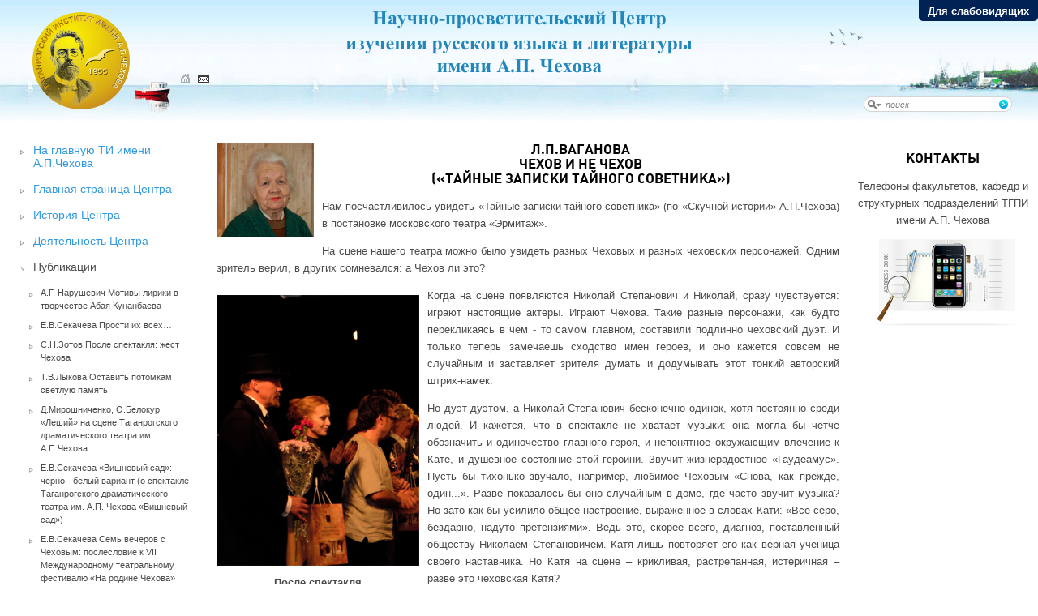

--- FILE ---
content_type: text/html; charset=UTF-8
request_url: http://chehov.tgpi.ru/publications/lp-vaganova-chekhov-i-ne-chekhov
body_size: 5584
content:
<!DOCTYPE html PUBLIC "-//W3C//DTD XHTML 1.0 Transitional//EN" "http://www.w3.org/TR/xhtml1/DTD/xhtml1-transitional.dtd">
<html xmlns="http://www.w3.org/1999/xhtml">
<head>
<meta http-equiv="Content-Type" content="text/html; charset=utf-8" />
<link rel="shortcut icon" href="/favicon.ico" >
<title>Таганрогский педагогический институт | Публикации | Л.П. Ваганова Чехов и не Чехов («Тайные записки тайного советника»)</title>

	<script type="text/javascript" src="/js/prototype.js"></script>
	<script type="text/javascript" src="/js/scriptaculous.js?load=effects"></script>
	<script type="text/javascript" src="/js/lightbox.js"></script>
	<script type="text/javascript" src="/js/swfobject.js"></script>
	<script src="/js/mp.js">
</script>

<link href="/css/style.css" rel="stylesheet" type="text/css">
<link href="/css/head.css" rel="stylesheet" type="text/css">  
</head>
<body style="padding: 0px; margin: 0px; width: 100%; height: 100%;">
    <!-- Floater start -->
  <script type="text/javascript" src="/floater/floater.js"></script>
  <div class="flt" style="display: none;">
   <table><tr>
     <td class="flt_links">
      <a href="http://tgpi.ru/">На главный сайт</a><br>
      <a href="/map/full">Карта сайта</a><br>
      <a href="http://library.tgpi.ru/">Библиотека</a><br>
      <a href="http://tgpi.ru/contacts/telephone-directory-tgpi">Телефонный справочник</a>
     </td>
     <td class="flt_buttons">
      <input id="hi_btn" type="button" value="Контрастность" onclick="ToggleState('Hi');" /><br>
      <input id="big_btn" type="button" value="Шрифт" onclick="ToggleState('Big');" />
      <input id="sim_btn" type="button" value="Главное" onclick="ToggleState('Sim');" /><br>
      <form action="/search/" method="post">
       <input id="alt_search" type="text" onblur="if(this.value == '') this.value = 'поиск';" onfocus="if(this.value == 'поиск') this.value = '';" value="поиск" name="search">
       <input type="submit" value=">" name="submit">
      </form>
     </td>
    </tr></table>
    <p>Для слабовидящих</p>
  </div>
    <!-- Floater end -->

<div class="search">
    <form id="search" method="post" action="/search/"><img class="search_1" src="/images/editor/add/search-l.png" width="25" height="19" />
        <div class="search_2" id="search-middle">
            <div><input type="text" name="search" id="search-field" class="searchField" value="поиск" onFocus="if(this.value == 'поиск') this.value = '';" onBlur="if(this.value == '') this.value = 'поиск';"/></div>
        </div>
        <div class="search_3"><input type="image" name="submit" src="/images/editor/add/search-r.png" width="18" height="19" /></div>
    </form>
</div>
<div class="text"><img alt="Научно-просветительский Центр изучения русского языка и литературы имени А.П. Чехова" src="http://files.tgpi.ru/nauka/labs/chehov/chehov-site-title.png" width="430" height="81"></div>
<div class="icon_1"><a href="/"><img src="/images/editor/add/home.png" width="17" height="19" border="0"></a></div>
<div class="icon_2"><a href="/contacts/feedback/"><img src="/images/editor/add/mail.png" width="16" height="12" hspace="8" vspace="2" border="0"></a></div>
<div class="logo"><a href="/"><img src="http://files.tgpi.ru/files/images/logo2014.png" width="120" height="120" border="0"></a></div>
<div class="red_ship"><img src="/images/editor/red_ship.png" width="46" height="156" border="0"></a></div>
<table class="table_header" cellspacing="0" cellpadding="0" border="0">
    <tr>
        <td class="td_header_repeat"><div></div></td>
        <td class="td_header"><div></div></td>
    </tr>
</table>

                

<table class="main_table" cellpadding="0" cellspacing="0" border="0">
    <tr>
        <td width="10px">&nbsp;</td>
        <td style="border-left: #A6C7DA solid 0px;" width="10px">&nbsp;</td>
        <td width="200px">&nbsp;</td>
        <td width="10px">&nbsp;</td>
        <td style="border-left: #A6C7DA solid 0px;" width="10px">&nbsp;</td>
        <td width="60%">&nbsp;</td>
        <td width="10px">&nbsp;</td>
        <td style="border-left: #A6C7DA solid 0px;" width="10px">&nbsp;</td>
        <td width="174px">&nbsp;</td>
        <td style="border-left: #A6C7DA solid 0px;" width="10px">&nbsp;</td> 

    </tr>
    <tr>
        <td width="10px">&nbsp;</td>
        <td style="border-left: #A6C7DA solid 0px;" width="10px">&nbsp;</td>
        <td width="200px" valign="top" class="content-part">
            <ul class="main-menu"><li ><a href="http://tgpi.ru" >На главную ТИ имени А.П.Чехова</a><div class="menu-desk"></div></li>
<li ><a href="/" >Главная страница Центра </a><div class="menu-desk"></div></li>
<li ><a href="/istoriya-centra" >История Центра</a><div class="menu-desk"></div></li>
<li ><a href="/center-for-the-study-of-creativity-ap-chekhov" >Деятельность Центра</a><div class="menu-desk"></div></li>
<li class="selected"><a href="/publications" >Публикации</a><ul class="main-menu-l2"><li ><a href="http://foto.tgpi.ru/nauka/publications/2021/abay.pdf"  target=_blank>А.Г. Нарушевич Мотивы лирики в творчестве Абая Кунанбаева</a></li>
<li ><a href="/publications/ev-sekacheva-forgive-them-all" >Е.В.Секачева Прости их всех…</a></li>
<li ><a href="/publications/sn-zotov-after-the-show-a-gesture-of-chekhov" >С.Н.Зотов После спектакля: жест Чехова</a></li>
<li ><a href="/publications/tv-lykov-left-descendants-blessed-memory" >Т.В.Лыкова Оставить потомкам светлую память</a></li>
<li ><a href="/publications/d-miroshnichenko-o-belokur-soop-onstage-taganrog-drama-theater-ap-chekhov" >Д.Мирошниченко, О.Белокур «Леший» на сцене Таганрогского драматического театра им. А.П.Чехова</a></li>
<li ><a href="/publications/ev-sekacheva-the-cherry-orchard" >Е.В.Секачева «Вишневый сад»: черно - белый вариант (о спектакле Таганрогского драматического театра им. А.П. Чехова «Вишневый сад»)</a></li>
<li ><a href="/publications/ev-sekacheva-seven-in-the-evening-with-chekhov" >Е.В.Секачева Семь вечеров с Чеховым: послесловие к VII Международному театральному фестивалю «На родине Чехова»</a></li>
<li class="selected"><a href="/publications/lp-vaganova-chekhov-i-ne-chekhov" >Л.П.Ваганова Чехов и не Чехов («Тайные записки тайного советника»)</a></li>
<li ><a href="/publications/av-vaganov-authorskiy-vzglyad-ne-iskazhaetsya" >А.В.Ваганов Авторский взгляд не искажается, а по-новому преломляется... </a></li>
<li ><a href="/publications/ev-sekacheva-o-ribakah-i-ribkah" >Е.В.Секачева О «рыбаках» и «рыбках»</a></li>
<li ><a href="/publications/zg-starodubtseva-psychopaths-on-stage-taganrog" >З.Г. Стародубцева «Психопаты» на таганрогской сцене</a></li>
<li ><a href="/publications/m-rybkin-students-play-chekhov" >М.Рыбкин Студенты играют Чехова</a></li>
<li ><a href="/publications/oa-yakovlev-theatre-meetings" >О.А. Яковлева Театральные встречи</a></li>
<li ><a href="/publications/beno-aksenov-chekhov-for-me-it-all" >Бэно Аксенов «Чехов для меня – это все...»</a></li>
<li ><a href="/publications/vyacheslav-miller-it-seemed-that-chekhov-himself-blesses-me" >Вячеслав Миллер “… казалось, что сам Чехов благословляет меня…”</a></li>
<li ><a href="/publications/lp-vaganova-taganrogskaya-linguistic-chekhoviana" >Л.П.Ваганова Таганрогская лингвистическая Чеховиана</a></li>
<li ><a href="/publications/a-golubtsov-angels-and-demons-mikhail-platonov-scientific-advisor-ev-sekacheva" >А. Голубцов Ангелы и бесы Михаила Платонова (научный консультант – Е.В. Секачева)</a></li></ul></li></ul><br />        </td>
                
        <td width="10px">&nbsp;</td>
        <td style="border-left: #A6C7DA solid 0px;" width="10px">&nbsp;</td>
                        
        <td valign="top" class="content-part" width="60%">            <div style="width: 120px; float: left; padding-right: 10px;"><img style="margin-bottom: 10px;" alt="" src="http://foto.tgpi.ru/chehov/publication/2010/28/img01.jpg" align="left" border="0" width="120"></div><div align="center"><span class="Header">Л.П.Ваганова</span></div><div align="center"><span class="Header">Чехов и не Чехов</span></div><div align="center"><span class="Header">(«Тайные записки тайного советника»)</span></div><p align="justify">Нам посчастливилось увидеть «Тайные записки тайного советника» (по «Скучной истории» А.П.Чехова) в постановке московского театра «Эрмитаж».</p><p align="justify">На сцене нашего театра можно было увидеть разных Чеховых и разных чеховских персонажей. Одним зритель верил, в других сомневался: а Чехов ли это?</p><div style="width: 250px; float: left; padding-right: 10px; padding-top: 10px;"><img style="margin-bottom: 10px;" alt="После спектакля" src="http://foto.tgpi.ru/chehov/publication/2010/28/img02.jpg" align="left" border="0" width="250"><div align="center"><span style="font-weight: bold;">После спектакля</span></div></div><p align="justify">Когда на сцене появляются Николай Степанович и Николай, сразу чувствуется: играют настоящие актеры. Играют Чехова. Такие разные персонажи, как будто перекликаясь в чем - то самом главном, составили подлинно чеховский дуэт. И только теперь замечаешь сходство имен героев, и оно кажется совсем не случайным и заставляет зрителя думать и додумывать этот тонкий авторский штрих-намек.</p><p align="justify">Но дуэт дуэтом, а Николай Степанович бесконечно одинок, хотя постоянно среди людей. И кажется, что в спектакле не хватает музыки: она могла бы четче обозначить и одиночество главного героя, и непонятное окружающим влечение к Кате, и душевное состояние этой героини. Звучит жизнерадостное «Гаудеамус». Пусть бы тихонько звучало, например, любимое Чеховым «Снова, как прежде, один...». Разве показалось бы оно случайным в доме, где часто звучит музыка? Но зато как бы усилило общее настроение, выраженное в словах Кати: «Все серо, бездарно, надуто претензиями». Ведь это, скорее всего, диагноз, поставленный обществу Николаем Степановичем. Катя лишь повторяет его как верная ученица своего наставника. Но Катя на сцене – крикливая, растрепанная, истеричная – разве это чеховская Катя?</p><p align="justify">А прежняя Варенька? Ее, конечно, нет ни в жизни Николая Степановича, ни на сцене, но все же в такую метаморфозу увиденной нами Вареньки не верится. Это, скорее, что-то из ранних чеховских рассказов.</p><p align="justify">Зато Николай Степанович – подлинно чеховский герой, во многих чертах которого видится сам автор. И зрителю кажется, что на сцене сам А.П.Чехов рассуждает о смысле жизни, о добре и зле, о многом, что беспокоит человека сегодня и заставляет нас перечитывать книги великого писателя. Ведь жизнь коротка, а искусство вечно. Прекрасные актеры напомнили нам эту старую истину. Спасибо!</p><p align="right"><span style="font-style: italic;">23 сентября 2010 года</span></p>          
              
            
        </td>
                    <td width="10px">&nbsp;</td>
        <td style="border-left: #A6C7DA solid 0px;" width="10px">&nbsp;</td>
        <td width="174px" valign="top" class="content-part_1">

<h1 style="TEXT-ALIGN: center">контакты</h1>

<p style="TEXT-ALIGN: center">Телефоны факультетов, кафедр и структурных подразделений ТГПИ имени А.П. Чехова</p>

<p style="TEXT-ALIGN: center"><a href="http://tgpi.ru/contacts/telephone-directory-tgpi"><img border="0" src="/images/editor/contacts.png" width="189" height="107" /></a></p>

<p>&nbsp;</p></td>
                
        <td style="border-left: #A6C7DA solid 0px;" width="10px">&nbsp;</td> 
    </tr>
</table>
<table style="width: 100%" cellpadding="0" cellspacing="0">
    <tr>
        <td></td>
    </tr>
</table>
<table style="width: 100%">
    <tr>
        <td width="20px">&nbsp</td>
        <td class="footer-info-top"></td>
        <td width="20px">&nbsp</td>
    </tr>
</table>
<table style="width: 100%">
    <tr>
        <td width="20px">&nbsp</td>
        <td class="footer-info-under">    

<table width="100%" cellspacing="0" cellpadding="0" border="0">
	
	<tbody>
		
		<tr>
			
			<td width="40" valign="top"><a href="/map/full" title="подробная карта сайта ТГПИ"><img src="/images/editor/sitemap.png" alt="карта сайта ТГПИ" width="29" border="0" height="30" /></a></td>
			
			<td style="text-align: left; letter-spacing: 0pt; vertical-align: middle; word-spacing: 0pt;" valign="top"><a href="/map/full" class="smallerContentLink"><span style="font-style: italic;">Подробная карта сайта</span><br />
					
					</a><br />
				
				</td>
			
			<td class="smallerContent" valign="top" align="center">&copy; 2008–2012 Таганрогский институт имени А.П. Чехова<br />
				
				г. Таганрог Ростовской области, 347936, ул. Инициативная, д. 48</td>
		
		</tr>
	
	</tbody>

</table>   </td>
        <td valign="middle" class="footer-info-under"></td>
        <td width="40px"><a href="http://ccube.ru"><img src="/images/c3.png" alt="Дизайн-студия cCube.ru Разработка сайта" width="28" height="28" border="0" title="Дизайн-студия cCube.ru Разработка сайта"/></a></td>
        <td><a href="http://ccube.ru" class="smallerContent" title="Дизайн-студия cCube.ru Разработка сайта" style="text-decoration:none;">Разработка<br />
          <span style="text-decoration:underline;">cCube.ru</span></a></td>
        <td width="20px">&nbsp</td> 
    </tr>  
</table>
<!-- Yandex.Metrika counter --><div style="display:none;"><script type="text/javascript">(function(w, c) { (w[c] = w[c] || []).push(function() { try { w.yaCounter10416337 = new Ya.Metrika({id:10416337, enableAll: true}); } catch(e) { } }); })(window, "yandex_metrika_callbacks");</script></div><script src="//mc.yandex.ru/metrika/watch.js" type="text/javascript" defer="defer"></script><noscript><div><img src="//mc.yandex.ru/watch/10416337" style="position:absolute; left:-9999px;" alt="" /></div></noscript><!-- /Yandex.Metrika counter -->


--- FILE ---
content_type: text/css
request_url: http://chehov.tgpi.ru/css/style.css
body_size: 620
content:
@charset "utf-8";
@import url("layout.css");
@import url("search.css");
@import url("lightbox.css");

@font-face {
	font-family: 'PlumbBoldC';
	src: url('plumbboldc-webfont.eot');
	src: local('PlumbBoldC'), url('plumbboldc-webfont.woff') format('woff'), url('plumbboldc-webfont.ttf') format('truetype'), url('plumbboldc-webfont.svg#webfontS1jUmIj9') format('svg');
	font-weight: normal;
	font-style: normal;
}

html, body {
 background-color: white;
}
html, body, p, div, td, tr, table, form {
	font-family:"Trebuchet MS", "Lucida Grande", Arial, Helvetica, sans-serif;
	font-size: 13px;
	line-height: 21px;
	color: #4c4c4c;
}
.mainContent {
	font-family:"Trebuchet MS", "Lucida Grande", Arial, Helvetica, sans-serif;
	font-size: 13px;
	line-height: 21px;
	color: #4c4c4c;
}
.mainContentLink {
	font-family:"Trebuchet MS", "Lucida Grande", Arial, Helvetica, sans-serif;
	font-size: 13px;
	line-height: 21px;
	color: #3299e1;
	text-decoration: underline;
}
a {
	color: #3299e1;
	text-decoration: underline;
}
.smallContentLink {
	font-family:"Trebuchet MS", "Lucida Grande", Arial, Helvetica, sans-serif;
	font-size: 11px;
	line-height: 14px;
	color: #3299e1;
	text-decoration: underline;
}

small {
	font-size: 11px;
	line-height: 12px;
	color: #4c4c4c;
}
.smallContent {
	font-family:"Trebuchet MS", "Lucida Grande", Arial, Helvetica, sans-serif;
	font-size: 11px;
	line-height: 14px;
	color: #4c4c4c;
}
.smallerContent {
	font-family:"Trebuchet MS", "Lucida Grande", Arial, Helvetica, sans-serif;
	font-size: 12px;
	line-height: normal;
	color: #b4b4b4;
}
.smallerContentLink {
	font-family:"Trebuchet MS", "Lucida Grande", Arial, Helvetica, sans-serif;
	font-size: 12px;
	line-height: normal;
	color: #3299e1;
	text-decoration: underline;
}
.smallContentOnBlue {
	font-family:"Trebuchet MS", "Lucida Grande", Arial, Helvetica, sans-serif;
	font-size: 11px;
	line-height: normal;
	color: #ffffff;
	background-color: #39a4c2;
	padding: 0 3px 1px 3px;
	font-style:italic;
}
.Header {
	font-family: "PlumbBoldC", Arial, Helvetica, sans-serif;
	font-size: 17px;
	line-height: 18px;
	color: #000000;
	text-transform: uppercase;
}
H1 {
	font-family: "PlumbBoldC", Arial, Helvetica, sans-serif;
	font-size: 17px;
	line-height: 18px;
	color: #000000;
	text-transform: uppercase;	
}
.newsContent {
	font-family:"Trebuchet MS", "Lucida Grande", Arial, Helvetica, sans-serif;
	font-size: 12px;
	line-height: 15px;
	color: #656565;
}
.newsHeaderLink {
	text-decoration: underline;
	font-size:15px;
	line-height: 15px;
	color: #3299e1;
	font-weight: bold;
}
.zoomImage {
	cursor: pointer;
}


--- FILE ---
content_type: text/css
request_url: http://chehov.tgpi.ru/css/head.css
body_size: 566
content:
.table_header{
    width: 100%;
    height: 156px; 
    margin: 0px; 
}
    .td_header{
        width: 2000px;
        max-width: 2000px;
        min-width: 800px;
        height: 156px;
        background: url(/images/editor/header.jpg) no-repeat right;
        /*float: left;*/
    }
    .td_header_repeat{
        min-width: 0px;
        max-width: 2000px;
        height: 156px;
        background: url(/images/editor/header_repeat.jpg) repeat-x right;
        /*float: right;*/
        margin-right: 2000px;
    }
.head{
    width: 100%;
    height: 150px; 
    margin: 0px;
    border: black solid 0px;
}
.head_L{
    width: 435px;
	min-width: 435px;
	max-width: 435px;
    padding: 0px;
    margin: 0px;
}
.head_C{
    width: auto;  
	min-width: 19px;
}
.head_R{
    width: 346px;
	min-width: 346px;
	max-width: 346px; 
}
.logo{
    width: 120px;
    height: 120px;
    position: absolute;
    top: 15px;
    left: 40px;
}
.red_ship{
    width: 46px;
    height: 156px;
    position: absolute;
    top: 0px;
    left: 165px;
}
.header{
    width: 100%;
	min-width: 750px;
    position: absolute;
    top: 24px;
    left: 0px;
    text-align: center;
    color: #2186bb;
    font-size: 28px;  
}
.main_table{
     width: 100%;
     border: 0px;
     margin-left: 0px;
     margin-right :0px;    
}
.icon_1{
    width: 25px;
    height: 60px;
    text-align: left;
    position: absolute;
    top: 87px;
    left: 220px;
}
.icon_2{
    width: 25px;
    height: 60px;
    text-align: left;
    position: absolute;
    top: 90px;
    left: 235px;
}
.search{
    width: auto;
    height: auto;
    text-align: right;
    position: absolute;
    right: 32px;
    top: 100px;
    border: black solid 0px;
}
.search_1{
    width: 25px;
    text-align: left;
    float: left;
    border: black solid 0px;
}
.search_2{
    width: 140px; 
    text-align: left;
    float: left;
    border: black solid 0px;
}
.search_3{
    width: 18px;
    text-align: left;
    float: left;
    border: black solid 0px;
}
.text{
    width: 100%;
    min-width: 750px; 
    height: 81px;
    text-align: center;
    position: absolute;
    top: 11px;
}
.head_table{
    width: 100%;
    min-width: 750px;
}

--- FILE ---
content_type: text/css
request_url: http://chehov.tgpi.ru/css/layout.css
body_size: 764
content:
@charset "utf-8";

.main-menu, .main-menu ul {
	list-style-type: none;
	padding: 0;
	margin: 0;
}
.main-menu li {
	font-family:"Trebuchet MS", "Lucida Grande", Arial, Helvetica, sans-serif;
	font-size: 14px;
	line-height: normal;
	padding-left: 19px;
	background: url(../images/editor/decor/main-menu/marker-closed.png) 3px 8px no-repeat;
	text-transform:none;
	margin-bottom: 16px;
}
.main-menu li a {
	text-decoration: none;
	color: #3299e1;
}
.main-menu li.selected {
	background: url(../images/editor/decor/main-menu/marker-opened.png) 3px 8px no-repeat;
}
.main-menu li.selected a {
	color: #4c4c4c;
}
ul.main-menu-l2 {
	position: relative;
	left: -8px;
	margin-top: 16px;
}
.main-menu-l2 li {
	text-transform:none;
	padding-left: 14px;
	font-size: 11px;
	margin-bottom: 8px;
}
.main-menu-l2 li a {
	text-decoration: none;
	color: #3299e1;
	display: inline-block;
	line-height: 16px;
	margin: 0;
	padding: 0 3px;
}
.main-menu-l2 li.selected a {
	text-decoration: none;
	color: #ffffff;
	background: #4c4c4c;
}
.main-menu-l2 .main-menu-l3 {
	list-style-type: circle;
	list-style-position: inside;
}
.main-menu-l2 .main-menu-l3 li, .main-menu-l2 .main-menu-l3 li.selected {
	background: none;
	margin: 3px 0 0 0;
	line-height: 12px;
}
.main-menu-l2 .main-menu-l3 li.selected {
	list-style-type: none;
}
.main-menu-l2 .main-menu-l3 li a, .main-menu-l2 .main-menu-l3 li.selected a {
	text-decoration: none;
	background: none;
	color: #4c4c4c;
	text-transform: none;
	display: inline;
	padding: 0;
}
.main-menu-l2 .main-menu-l3 li.selected a {
	font-weight: bold;
	background-color: #e8e8e8;
	display: inline;
	line-height: 16px;
	padding: 0 3px;
}
.menu-desk{
    font-size: 11px;
    color: #50737D;
    text-align: left;
    line-height: 13px;
    text-transform: none;
}
.footer {
	background-color: #f5f5f5;
}
.footer .footer-info-top {
	border-bottom: 1px solid #e8e8e8;
}
.footer .footer-info-under {
	border-top: 1px solid #ffffff;
	padding: 30px 0;
}
.content-part {
	padding-bottom: 0px;
}
.content-part_1 {
    padding-bottom: 0px; 
}
.news-day {
	font-family: "PlumbBoldC", Arial, Helvetica, sans-serif;
	font-size: 25px;
	color: #000000;
	line-height: normal;
}
.news-month {
	font-family: "PlumbBoldC", Arial, Helvetica, sans-serif;
	font-size: 10px;
	color: #000000;
	text-transform:lowercase;
	line-height: normal;
}
.news-year {
	font-family: "PlumbBoldC", Arial, Helvetica, sans-serif;
	font-size: 11px;
	color: #6b6b6b;
	text-transform:lowercase;
	line-height: normal;
}
.news-container {
	margin-top: 5px;
}
.error {
	background-color: #f6dadb;
}

--- FILE ---
content_type: text/css
request_url: http://chehov.tgpi.ru/css/search.css
body_size: 470
content:
#search-result h2, #search-result h2 a{
	font-size: 16px;
	line-height: normal;
	color: #0082BE;
	padding: 0;
	margin: 0;
	text-decoration: underline;
	font-weight: normal;
}
#search-result h2{
	display: block;
	background: transparent;
}

#search-result a{
	line-height: 17px;
	color: #999999;
	text-decoration: underline;
}
#search-result li{
	padding-bottom: 15px;
}
#search-result span.total{
	color: #999999;
	margin-left: 40px;
}
#search-wrapper input{
	line-height: normal;
}
#search {
	margin: 19px 0 0 0;
	padding: 0;
}
#search-field {
	width: 100%;
	background: url(../images/invisible.gif);
	line-height: normal;
	border: none;
	outline: none;
	height: 16px; 
	line-height: 14px; 
	margin: 1px 0 0 0; 
}
#search-middle {
	background: url(../images/editor/add/search-m.png) left top repeat-x;
}
#search-middle > div{
	width: 100%;
}
.searchField
{
	font-family: "Trebuchet MS", "Lucida Grande", Arial, Helvetica, sans-serif;
	font-size: 11px;
	color: #828282;
	text-decoration: none;
	font-style: italic;
}


--- FILE ---
content_type: text/css
request_url: http://chehov.tgpi.ru/floater/floater.css
body_size: 531
content:
.flt, .flt * {
 background-color: #025 !important;
 color: white !important;
 font-family: sans-serif !important;
 font-size: 13px !important;
 line-height: 1.5em !important;
 font-weight: bold !important;
 text-align: center;
 box-sizing: border-box !important;
}

.flt {
 display: block !important;
 height: 8em;
 top: -6em;
 right: 0;
 padding: .5em;
 border-radius: 0 0 5px 5px;
 position: absolute;
 -webkit-transition: .3s;
 -moz-transition: .3s;
 -o-transition: .3s;
 transition: .3s;
 z-index: 99;
}

.flt:hover { top:0; }

.flt p, .flt table, .flt tbody, .flt tr, .flt_links, .flt_buttons {
 margin: 0 !important;
 padding: 0 !important;
 height: auto !important;
 border-spacing: 0;
 border-collapse: collapse;
}

.flt p {
 line-height: 1.8em !important;
}

.flt_buttons input, .flt_buttons form {
 margin: .5em 0;
 border: 2px outset;
 border-color: #ABC !important;
 border-radius: 5px;
 line-height: 1.4em !important;
 height: 1.8em !important;
 font-family: sans-serif;
 font-weight: bold;
 color: black !important;
 background-color: white !important;
 font-size: 13px !important;
}

.flt_buttons *:active {
 border-style: inset;
}

.flt_buttons > form > * {
 margin: 0;
 padding: 0;
 border: 0;
 height: 1.4em !important;
}

#alt_search {
 width: 10em;
}

.flt_links, .flt_buttons form {
 display: none;
}

.flt_links a[href]:hover {
 position: relative;
 bottom: 1pt;
}


--- FILE ---
content_type: application/javascript
request_url: http://chehov.tgpi.ru/js/mp.js
body_size: 476
content:
function endsWith(str,search)
{
	return (str.substr(str.length-search.length)==search);
}
function initMP()
{
	if (!document.getElementsByTagName){ return; }
	var anchors = document.getElementsByTagName('IMG');
	var myO=[];
	for (var i=0; i<anchors.length; i++){
		var anchor = anchors[i];
		if (anchor.getAttribute('longdesc') &&  anchor.className=='mp')
		{
			anchor.id='mac-mp-'+myO.length;
			myO.push(anchor);
		}
	}
	for(var i=0;i<myO.length;i++)
	{
			var href=myO[i].getAttribute('longdesc');
			var height=250;
			if(endsWith(href,'.mp3')||endsWith(href,'.wav'))
				height=20;
			swfobject.embedSWF('/images/mp/mp.swf','mac-mp-'+i,'400',height,'8.0.0',false,{file: href, width: '400', height: height},{allowfullscreen:'true',allowscriptaccess:'always'});
	}


}
Event.observe(window,'load',initMP,false);


--- FILE ---
content_type: application/javascript
request_url: http://chehov.tgpi.ru/floater/floater.js
body_size: 1268
content:
var FloaterCookieDomain = '.tgpi.ru';
var FloaterCookiePath = 'path=/';
var FloaterTTL    = 7;

var FloaterDir = '/floater/';

var FloaterCname = { Hi: 'FloaterHiCon', Big: 'FloaterBigFon', Sim: 'FloaterSimply' };
var FloaterID    = { Hi: 'FloaterHiID',  Big: 'FloaterBigID',  Sim: 'FloaterSimID', M: 'FloaterID' };
var FloaterCSS   = { Hi: 'hicon.css',    Big: 'bigfon.css',    Sim: 'simply.css  ', M: 'floater.css' };
var FloaterState = { Hi: -1, Big: -1, Sim: -1 };

var FloaterTestCookie = 'FloaterTest';
var FloaterTestTTL    = 2000; /* мсек */
    /* Путь для очистки */
var FloaterTrack = document.location.pathname.split('/');

var FloaterDebug = '';

function ToggleState(key) {
 SetState(key, 1 - GetState(key));
}

function InitState() {
 /* Тест куки на весь домен */
 var date = new Date();
 var test = date.getTime();
 date.setTime(date.getTime() + FloaterTestTTL);
 SetFloC(FloaterTestCookie, test, date, FloaterCookieDomain);
 if(GetFloC(FloaterTestCookie)!=test)
  FloaterCookieDomain='';
 DelFloC(FloaterTestCookie, FloaterCookiePath);
 /* Инициализация */
 AddCSS(FloaterCSS.M, FloaterID.M);
 for(var key in FloaterCname) {
  SetState(key, GetState(key), 1);
 }
}

function SetState(key, state, clear) {
 if(state==1) AddCSS(FloaterCSS[key], FloaterID[key]);
 else DelCSS(FloaterID[key]);
 SaveState(key, state, clear);
}

function AddCSS(file, id) {
 var link = document.createElement('link');
 link.rel = 'stylesheet';
 link.type = 'text/css';
 link.href = FloaterDir+file;
 link.id = id;
 document.getElementsByTagName('head')[0].appendChild(link);
}

function DelCSS(id) {
 var link = document.getElementById(id);
 if(link!=null)
  link.parentNode.removeChild(link);
}

function GetState(key)
{
 if(FloaterState[key]<0)
  FloaterState[key] = (GetFloC(FloaterCname[key])==1) ? 1 : 0;
 return FloaterState[key];
}

function SaveState(key,value,clear) {
 FloaterState[key] = value;
 var date = new Date ;
 date.setDate(date.getDate() + FloaterTTL);

 if(clear!=undefined) { /* Очистка кук */
  var path = 'path=';
  for(var i=0, l=FloaterTrack.length; i<l; i++) {
   var part = FloaterTrack[i];
   if(part=='' && i>0) continue;
   path += part;
   DelFloC(FloaterCname[key], path);
   path += '/';
   DelFloC(FloaterCname[key], path);
  }
 }
 SetFloC(FloaterCname[key], value, date, FloaterCookieDomain);
}

function DelFloC(name, path) {
 var date = new Date(0) ;
 if(FloaterCookieDomain!='') SetFloC(name, '', date, FloaterCookieDomain, path);
 SetFloC(name, '', date, '', path); /* для домена и субдомена */
}

function SetFloC(name, value, date, dom, path) {
 cookie = name+'='+value + '; expires='+date.toUTCString()+'; ' + ((path!=undefined)?path:FloaterCookiePath) + ((dom!='' && dom!=undefined)?'; domain='+dom:'');
 FloaterDebug += cookie +"\n";
 document.cookie = cookie;
}

function GetFloC(name) {
 var matches = document.cookie.match(new RegExp(
  "(?:^|; )" + name.replace(/([\.$?*|{}\(\)\[\]\\\/\+^])/g, '\\$1') + "=([^;]*)"
 ));
 return matches ? decodeURIComponent(matches[1]) : false ;
}

InitState();
